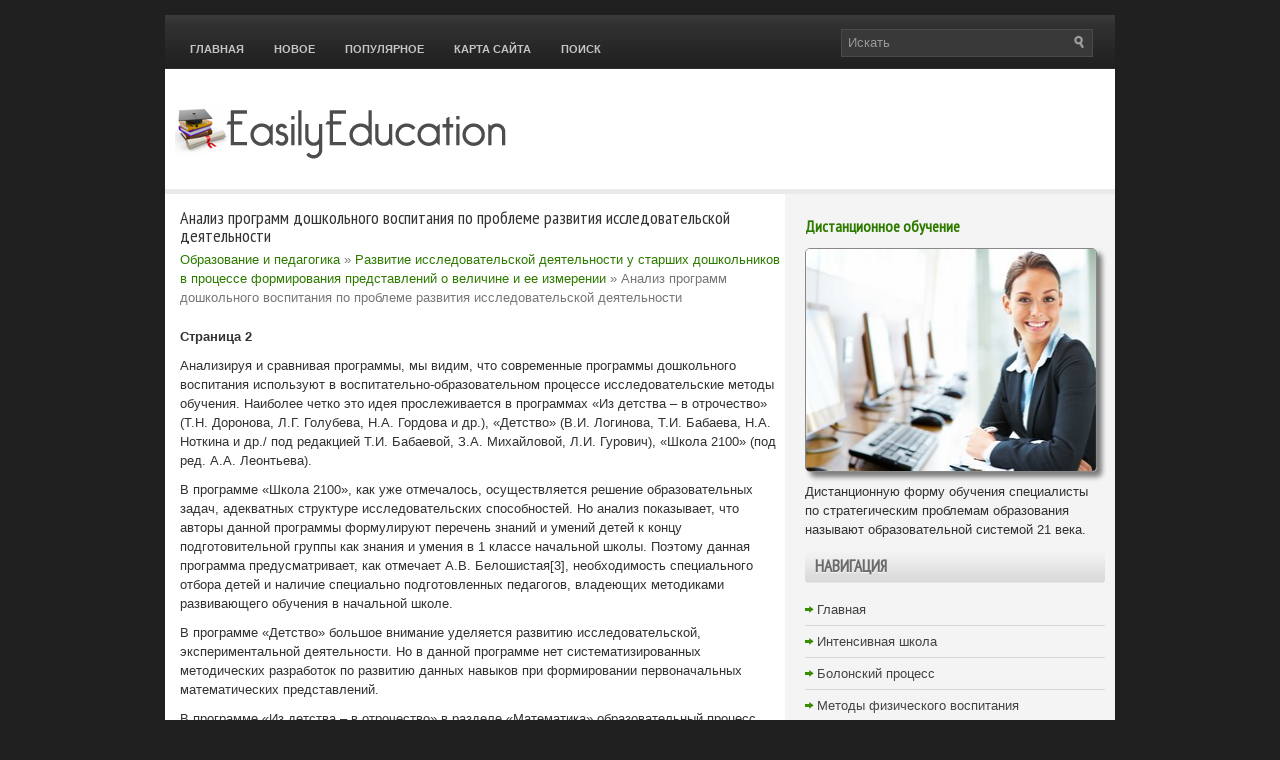

--- FILE ---
content_type: text/html; charset=windows-1251
request_url: http://www.easilyeducation.ru/eidets-555-2.html
body_size: 4217
content:
<!DOCTYPE HTML PUBLIC "-//W3C//DTD XHTML 1.0 Transitional//EN" "http://www.w3.org/TR/xhtml1/DTD/xhtml1-transitional.dtd">
<html xmlns="http://www.w3.org/1999/xhtml" lang="en-US">

<head profile="http://gmpg.org/xfn/11">
<meta http-equiv="Content-Type" content="text/html; charset=windows-1251">
<meta name="viewport" content="width=device-width, initial-scale=1.0">
<title>Анализируя и сравнивая программы, мы видим, что современные программы дошкольного воспитания использ - EasilyEducation</title>
<link rel="stylesheet" href="style.css" type="text/css">
<link rel="stylesheet" href="media-queries.css" type="text/css">
<link rel="shortcut icon" href="favicon.ico" type="image/x-icon">
</head>

<body>

<div class="easif_mapa">
	<div class="easif_upmeblock">
		<ul>
			<li><a href="/">Главная</a></li>
			<li><a href="/new.html">Новое</a></li>
			<li><a href="/top.html">Популярное</a></li>
			<li><a href="/sitemap.html">Карта сайта</a></li>
			<li><a href="/search.php">Поиск</a></li>
		</ul>
		<div class="topsearch">
			<div id="search" class="clerfix">
				<form id="searchform" action="/" method="get">
					<input id="s" type="text" onfocus="if (this.value == 'Искать') {this.value = '';}" onblur="if (this.value == '') {this.value = 'Искать';}" name="s" value="Искать"></input>
					<input class="search-image" type="image" title="Искать" src="images/search.png"></input>
				</form>
			</div>
		</div>
		<div style="clear:both">
		</div>
	</div>
	<div class="easif_lblok">
		<a href="/"><img src="images/logo.png"></a> </div>
	<div class="easif_lbafter">
	</div>
	<div class="easif_globt">
		<div class="easif_ltb">
			<h1>Анализ программ дошкольного воспитания по проблеме развития
исследовательской деятельности</h1>
			<div class="easif_sm">
				<div><a href="eidet-1.html">Образование и педагогика</a> » <a href="eidet-552.html">Развитие исследовательской деятельности у старших дошкольников в процессе формирования представлений о величине и ее измерении</a> »  Анализ программ дошкольного воспитания по проблеме развития
исследовательской деятельности</div></div>
			<!-- Yandex.RTB R-A-568053-1 -->
<div id="yandex_rtb_R-A-568053-1"></div>
<script type="text/javascript">
    (function(w, d, n, s, t) {
        w[n] = w[n] || [];
        w[n].push(function() {
            Ya.Context.AdvManager.render({
                blockId: "R-A-568053-1",
                renderTo: "yandex_rtb_R-A-568053-1",
                async: true
            });
        });
        t = d.getElementsByTagName("script")[0];
        s = d.createElement("script");
        s.type = "text/javascript";
        s.src = "//an.yandex.ru/system/context.js";
        s.async = true;
        t.parentNode.insertBefore(s, t);
    })(this, this.document, "yandexContextAsyncCallbacks");
</script>
			<p><div style="font-size:10px;"><b>Страница 2</b></div><p>Анализируя и сравнивая программы, мы видим, что современные программы дошкольного воспитания используют в воспитательно-образовательном процессе исследовательские методы обучения. Наиболее четко это идея прослеживается в программах «Из детства – в отрочество» (Т.Н. Доронова, Л.Г. Голубева, Н.А. Гордова и др.), «Детство» (В.И. Логинова, Т.И. Бабаева, Н.А. Ноткина и др./ под редакцией Т.И. Бабаевой, З.А. Михайловой, Л.И. Гурович), «Школа 2100» (под ред. А.А. Леонтьева). 
<script type="text/javascript">
<!--
var _acic={dataProvider:10};(function(){var e=document.createElement("script");e.type="text/javascript";e.async=true;e.src="https://www.acint.net/aci.js";var t=document.getElementsByTagName("script")[0];t.parentNode.insertBefore(e,t)})()
//-->
</script><p>В программе «Школа 2100», как уже отмечалось, осуществляется решение образовательных задач, адекватных структуре исследовательских способностей. Но анализ показывает, что авторы данной программы формулируют перечень знаний и умений детей к концу подготовительной группы как знания и умения в 1 классе начальной школы. Поэтому данная программа предусматривает, как отмечает А.В. Белошистая[3], необходимость специального отбора детей и наличие специально подготовленных педагогов, владеющих методиками развивающего обучения в начальной школе. 
<p>В программе «Детство» большое внимание уделяется развитию исследовательской, экспериментальной деятельности. Но в данной программе нет систематизированных методических разработок по развитию данных навыков при формировании первоначальных математических представлений. 
<p>В программе «Из детства – в отрочество» в разделе «Математика» образовательный процесс организуется не только в регламентированных видах деятельности. Большое внимание уделяется развитию детей в нерегламентированных видах, способных вызвать заинтересованность и познавательную активность ребенка. Однако, при широких возможностях, представляемых программой, в ней отсутствуют систематизированные и достаточно четко спланированные занятия, и другие виды деятельности. 
<p>Таким образом, исходя из анализа рассматриваемых в работе программ, мы может сделать вывод – систематизированная и целенаправленная работа по формированию представлений у дошкольников с величинами и их измерением на основе исследовательского метода обучения в рамках программы «Из детства – в отрочество» может привести к более высоким результатам при развитии у детей навыков исследовательской деятельности. <div style="text-align:center; margin:10px 0;">
    Страницы: <a href="eidets-555-1.html">1</a> <b>2</b>&nbsp;</div>
<script>
// <!--
document.write('<iframe src="counter.php?id=555" width=0 height=0 marginwidth=0 marginheight=0 scrolling=no frameborder=0></iframe>');
// -->

</script>
<div style="margin-top:20px"><!-- Yandex.RTB R-A-568053-2 -->
<div id="yandex_rtb_R-A-568053-2"></div>
<script type="text/javascript">
    (function(w, d, n, s, t) {
        w[n] = w[n] || [];
        w[n].push(function() {
            Ya.Context.AdvManager.render({
                blockId: "R-A-568053-2",
                renderTo: "yandex_rtb_R-A-568053-2",
                async: true
            });
        });
        t = d.getElementsByTagName("script")[0];
        s = d.createElement("script");
        s.type = "text/javascript";
        s.src = "//an.yandex.ru/system/context.js";
        s.async = true;
        t.parentNode.insertBefore(s, t);
    })(this, this.document, "yandexContextAsyncCallbacks");
</script></div>
</p>
			<p style="margin-top:25px;"><b>Информация по педагогике:</b></p>
			<p><p><a href="eidets-31-1.html">Особенности формирования трудовых навыков у дошкольников с нарушением
интеллекта</a><br>
	 С.Я. Рубинштейн считает, что трудовое воспитание следует рассматривать как важнейший фактор формирования личности. Это положение относится ко всем детям и подросткам. По отношению к детям с неполноценной либо ослабленной нервной системой труд представляет собой также и весьма значительное корригиру ...
	</p><p><a href="eidets-92-1.html">Известные педагоги о значении подвижной игры в жизни детей</a><br>
	 Я.А. Коменский – высоко оценивал роль игр, &quot;состоящих в движении&quot;, для разрешения оздоровительных, образовательных и воспитательных задач. Подчеркивая большое значение правильного руководства играми со стороны старших, Я.А.Коменский говорил, что при соблюдении необходимых условий игра дол ...
	</p><p><a href="eidets-540-1.html">Возможности метода тестирования как средства педагогического
контроля обученности старшеклассников</a><br>
	 Для диагностики обученности старшеклассников разрабатываются специальные методы, которые разными авторами называются тестами. Метод тестирования — исследование личности путем диагностики его знаний на основе выполнение какого-либо стандартизованного задания. Анализ психолого-педагогической литерату ...
	</p></p>
		</div>
		<div class="easif_mtb">
			<div align="center" style="margin-bottom:10px;">
				<!-- Yandex.RTB R-A-568053-3 -->
<div id="yandex_rtb_R-A-568053-3"></div>
<script type="text/javascript">
    (function(w, d, n, s, t) {
        w[n] = w[n] || [];
        w[n].push(function() {
            Ya.Context.AdvManager.render({
                blockId: "R-A-568053-3",
                renderTo: "yandex_rtb_R-A-568053-3",
                async: true
            });
        });
        t = d.getElementsByTagName("script")[0];
        s = d.createElement("script");
        s.type = "text/javascript";
        s.src = "//an.yandex.ru/system/context.js";
        s.async = true;
        t.parentNode.insertBefore(s, t);
    })(this, this.document, "yandexContextAsyncCallbacks");
</script></div>
			<div style="clear:both">
			</div>
			<a href="/eidet-24.html"><p><b  style="font-family:PT Sans Narrow;font-size:16px;">Дистанционное обучение</b></p>
         <p><img src="images/pages/24.jpg" width="290" height="222" alt="Дистанционное обучение" border="0" style="border-radius:5px; margin:10px 0; border: 1px solid #888;box-shadow: 5px 5px 5px #7C7C7C;"></p></a>
         <p>Дистанционную форму обучения специалисты по стратегическим проблемам образования называют образовательной системой 21 века. </p>
			<h2>Навигация</h2>
			<ul>
				<li><a href="/">Главная</a></li>
				<li><a href="/eidet-102.html">Интенсивная школа</a></li>
				<li><a href="/eidet-272.html">Болонский процесс</a></li>
				<li><a href="/eidet-409.html">Методы физического воспитания</a></li>
				<li><a href="/eidet-583.html">Обучение как процесс</a></li>
				<li><a href="/eidet-384.html">Воспитание в детских дошкольных учреждениях</a></li>
				<li><a href="/eidet-327.html">Факторы, влияющие на развитие ребенка</a></li>
				<li><a href="/eidet-1.html">Другая информация</a></li>
			</ul>
			<div align="center">
				<!--LiveInternet counter--><script type="text/javascript"><!--
document.write("<a style='border:0' href='http://www.liveinternet.ru/click' "+
"target=_blank><img  style='border:0' src='http://counter.yadro.ru/hit?t14.5;r"+
escape(document.referrer)+((typeof(screen)=="undefined")?"":
";s"+screen.width+"*"+screen.height+"*"+(screen.colorDepth?
screen.colorDepth:screen.pixelDepth))+";u"+escape(document.URL)+
";h"+escape(document.title.substring(0,80))+";"+Math.random()+
"' alt='' title='LiveInternet: показано число просмотров за 24"+
" часа, посетителей за 24 часа и за сегодня' "+
"border=0 width=88 height=31><\/a>")//--></script><!--/LiveInternet-->
<div style="margin-top:5px">
<!--LiveInternet counter--><script type="text/javascript"><!--
document.write("<a href='http://www.liveinternet.ru/click;rol_job' "+
"target=_blank><img src='//counter.yadro.ru/hit;rol_job?t24.1;r"+
escape(document.referrer)+((typeof(screen)=="undefined")?"":
";s"+screen.width+"*"+screen.height+"*"+(screen.colorDepth?
screen.colorDepth:screen.pixelDepth))+";u"+escape(document.URL)+
";h"+escape(document.title.substring(0,80))+";"+Math.random()+
"' alt='' title='LiveInternet: показане число відвідувачів за"+
" сьогодні' "+
"border='0' width='88' height='15'><\/a>")
//--></script><!--/LiveInternet-->
</div>
</div>
		</div>
		<div style="clear:both">
		</div>
	</div>
	<div class="easif_ftb">
		Copyright © 2026 - All Rights Reserved - www.easilyeducation.ru </div>
</div>

</body>

</html>
